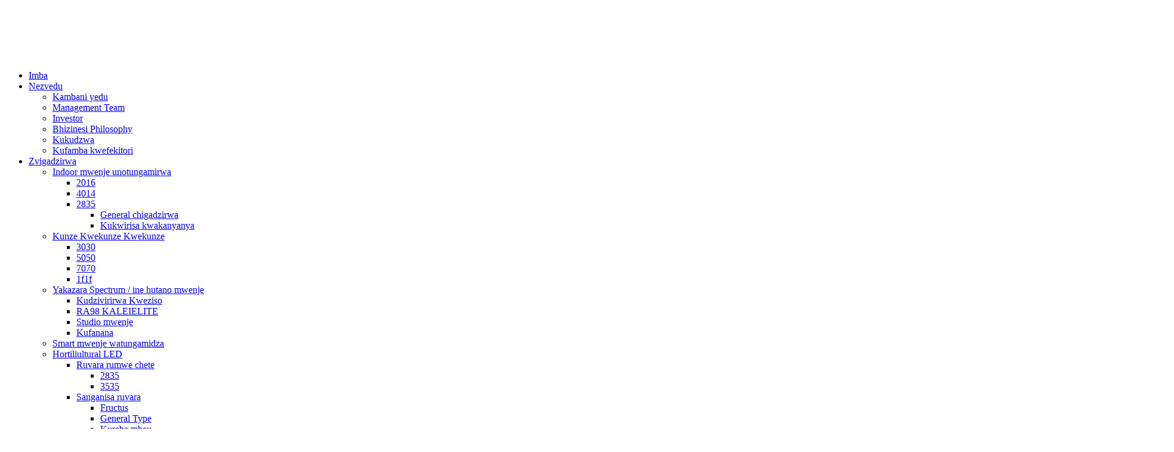

--- FILE ---
content_type: text/html
request_url: http://sn.shineon-led.com/ir-vcsel/
body_size: 9533
content:
<!DOCTYPE html> <html dir="ltr" lang="sn"> <head> <meta charset="UTF-8"/> <meta http-equiv="Content-Type" content="text/html; charset=UTF-8" /> <title>IR V VCVEL Vagadziri &amp; Vanopa | China Ir Vcsel Factory</title> <meta name="viewport" content="width=device-width,initial-scale=1,minimum-scale=1,maximum-scale=1,user-scalable=no"> <link rel="apple-touch-icon-precomposed" href=""> <meta name="format-detection" content="telephone=no"> <meta name="apple-mobile-web-app-capable" content="yes"> <meta name="apple-mobile-web-app-status-bar-style" content="black"> <link href="https://cdn.globalso.com/shineon-led/style/global/style001.css" rel="stylesheet" onload="this.onload=null;this.rel='stylesheet'"> <link href="https://cdn.globalso.com/shineon-led/style/public/public.css" rel="stylesheet" onload="this.onload=null;this.rel='stylesheet'"> <link href="https://cdn.globalso.com/shineon-led/style/global/stylejiuban.css" rel="stylesheet" onload="this.onload=null;this.rel='stylesheet'"> <link rel="shortcut icon" href="https://www.shineon-led.com/uploads/c0f85347.png" /> <link rel="canonical" href="https://www.shineon-led.com/ir-vcsel/" /> <meta name="description" content="IR V VCVEL Vagadziri, fekitori, vatengesi vanobva kuChina, kana zvichidikanwa, kugamuchirwa kuti tionane newebhu peji redu kana kubvunzana kwefoni, tichafara kukushandira." /> <script src="https://cdn.globalso.com/lite-yt-embed.js"></script> <link href="https://cdn.globalso.com/lite-yt-embed.css" rel="stylesheet" onload="this.onload=null;this.rel='stylesheet'"> <link href="//cdn.globalso.com/hide_search.css" rel="stylesheet"/><link href="//www.shineon-led.com/style/sn.html.css" rel="stylesheet"/><link rel="alternate" hreflang="sn" href="http://sn.shineon-led.com/" /></head> <body> <div class="container">     <!-- web_head start -->       <header class="web_head">     <div class="head_layout">       <div class="layout">         <figure class="logo"> <a href="/">			<img src="https://www.shineon-led.com/uploads/LOGO.png" alt="Logo"> 				</a></figure>         <nav class="nav_wrap">           <ul class="head_nav">            <li><a href="/">Imba</a></li> <li><a href="/about-us/">Nezvedu</a> <ul class="sub-menu"> 	<li><a href="/our-company/">Kambani yedu</a></li> 	<li><a href="/management-team-2/">Management Team</a></li> 	<li><a href="/investor/">Investor</a></li> 	<li><a href="/business-philosophy/">Bhizinesi Philosophy</a></li> 	<li><a href="/honor/">Kukudzwa</a></li> 	<li><a href="/factory-tour/">Kufamba kwefekitori</a></li> </ul> </li> <li class="current-menu-ancestor"><a href="/products/">Zvigadzirwa</a> <ul class="sub-menu"> 	<li><a href="/indoor-lighting-led/">Indoor mwenje unotungamirwa</a> 	<ul class="sub-menu"> 		<li><a href="/2016/">2016</a></li> 		<li><a href="/4014/">4014</a></li> 		<li><a href="/white-led-2835/">2835</a> 		<ul class="sub-menu"> 			<li><a href="/general-product/">General chigadzirwa</a></li> 			<li><a href="/high-efficacy/">Kukwirisa kwakanyanya</a></li> 		</ul> </li> 	</ul> </li> 	<li><a href="/outdoor-lighting-led/">Kunze Kwekunze Kwekunze</a> 	<ul class="sub-menu"> 		<li><a href="/3030/">3030</a></li> 		<li><a href="/5050/">5050</a></li> 		<li><a href="/7070/">7070</a></li> 		<li><a href="/1f1f/">1f1f</a></li> 	</ul> </li> 	<li><a href="/full-spectrum/">Yakazara Spectrum / ine hutano mwenje</a> 	<ul class="sub-menu"> 		<li><a href="/eye-protection-full-spectrum/">Kudzivirirwa Kweziso</a></li> 		<li><a href="/ra98-kaleidolite-full-spectrum/">RA98 KALEIELITE</a></li> 		<li><a href="/studio-lighting-full-spectrum/">Studio mwenje</a></li> 		<li><a href="/sunlike-full-spectrum/">Kufanana</a></li> 	</ul> </li> 	<li><a href="/smart-lighting-led/">Smart mwenje watungamidza</a></li> 	<li><a href="/horticulture-led/">Hortiliultural LED</a> 	<ul class="sub-menu"> 		<li><a href="/single-color/">Ruvara rumwe chete</a> 		<ul class="sub-menu"> 			<li><a href="/single-color-2835/">2835</a></li> 			<li><a href="/single-color-3535/">3535</a></li> 		</ul> </li> 		<li><a href="/mix-color/">Sanganisa ruvara</a> 		<ul class="sub-menu"> 			<li><a href="/fructus/">Fructus</a></li> 			<li><a href="/general-type/">General Type</a></li> 			<li><a href="/grow-seedings/">Kureba mbeu</a></li> 			<li><a href="/leafy-vegetable/">Leafy Vegetable</a></li> 		</ul> </li> 	</ul> </li> 	<li><a href="/rgb-led/">Ruvara rwakatungamirwa</a> 	<ul class="sub-menu"> 		<li><a href="/single-color-2835-rgb/">Ruvara rumwe chete</a></li> 		<li><a href="/rgb/">Rgb</a></li> 	</ul> </li> 	<li><a href="/uv-led/">UV LED</a> 	<ul class="sub-menu"> 		<li><a href="/uvc/">Uvc</a></li> 		<li><a href="/uva/">Uva</a> 		<ul class="sub-menu"> 			<li><a href="/2835-uva/">2835</a></li> 			<li><a href="/5054/">504</a></li> 		</ul> </li> 	</ul> </li> 	<li class="current-menu-ancestor current-menu-parent"><a href="/ir-led/">IRI LED</a> 	<ul class="sub-menu"> 		<li><a href="/ir-led-1/">IRI LED</a></li> 		<li class="nav-current"><a href="/ir-vcsel/">Ir VCsel</a></li> 	</ul> </li> 	<li><a href="/digital-led/">Dhijitari LED</a> 	<ul class="sub-menu"> 		<li><a href="/1808/">1608/1808</a></li> 	</ul> </li> 	<li><a href="/cob/">Cob</a> 	<ul class="sub-menu"> 		<li><a href="/single-cct/">Single cct</a> 		<ul class="sub-menu"> 			<li><a href="/13aa/">13aa</a></li> 			<li><a href="/19aa/">19Ana</a></li> 			<li><a href="/28aa/">28aa</a></li> 			<li><a href="/38aa/">38Ana</a></li> 		</ul> </li> 		<li><a href="/tunable-cct/">Tunable CCT</a> 		<ul class="sub-menu"> 			<li><a href="/dual-channel-dc-model/">Dual Channel</a></li> 			<li><a href="/single-channel-dc-model/">Chiteshi chimwe chete</a></li> 		</ul> </li> 	</ul> </li> 	<li><a href="/led-module/">LED module</a> 	<ul class="sub-menu"> 		<li><a href="/dc-model/">Dc Model</a></li> 		<li><a href="/dob-general-lighting/">Ac module</a> 		<ul class="sub-menu"> 			<li><a href="/bluetooth-control-series-dob-general-lighting/">Bluetooth Kudzora Series</a></li> 			<li><a href="/smd-dob-dob-general-lighting/">SMD DOB</a></li> 			<li><a href="/warm-dimming-series-dob-general-lighting/">Kudziya kwakadzikira kwakatevedzana</a></li> 		</ul> </li> 	</ul> </li> 	<li><a href="/backlighting-unit/">Barking Bar</a> 	<ul class="sub-menu"> 		<li><a href="/mini-led/">Mini LED</a></li> 		<li><a href="/direct-led-backlight/">Direct Blu Bar</a></li> 		<li><a href="/edge-lit-led-backlight/">Edge-Lit Blu Bar</a></li> 	</ul> </li> </ul> </li> <li><a href="/advantages/">Tekinoroji</a></li> <li><a href="/news/">Nhau</a> <ul class="sub-menu"> 	<li><a href="/news_catalog/company-news/">Nhau dzekambani</a></li> 	<li><a href="/news_catalog/industry-news/">Indasitiri News</a></li> </ul> </li> <li><a href="/contact-us/">Taura nesu</a></li>           </ul>           <div id="btn-search" class="btn--search"></div>           <!--change-language-->           <div class="change-language ensemble">   <div class="change-language-info">     <div class="change-language-title medium-title">        <div class="language-flag language-flag-en"><a href="https://www.shineon-led.com/"><b class="country-flag"></b><span>English</span> </a></div>        <b class="language-icon"></b>      </div> 	<div class="change-language-cont sub-content">         <div class="empty"></div>     </div>   </div> </div> <!--theme260-->            <!--change-language theme436-->          </nav>       </div>     </div>   </header>     <!--// web_head end -->   <!-- sys_sub_head -->   <section class="sys_sub_head">     <!-- swiper -->     <div class="head_bn_slider">       <div class="swiper-container">         <ul class="head_bn_items swiper-wrapper">                   <li class="head_bn_item swiper-slide"><img src="https://www.shineon-led.com/uploads/8d9d4c2f.jpg" alt="2"></li>                     <li class="head_bn_item swiper-slide"><img src="https://www.shineon-led.com/uploads/7e4b5ce2.jpg" alt="3"></li>                     <li class="head_bn_item swiper-slide"><img src="https://www.shineon-led.com/uploads/43d9caa6.jpg" alt="1 (1)"></li>                   </ul>       </div>       <div class="swiper-control">           <div class="swiper-pagination"></div>       </div>     </div>     <div class="path_bar">       <div class="layout">         <ul>         <li> <a itemprop="breadcrumb" href="/">Imba</a></li><li> <a itemprop="breadcrumb" href="/products/" title="Products">Zvigadzirwa</a> </li><li> <a itemprop="breadcrumb" href="/ir-led/" title="IR LED">IRI LED</a> </li><li> <a href="#">Ir VCsel</a></li>         </ul>       </div>     </div>   </section>  <section class="web_main page_main">   <div class="layout">     <aside class="aside">   <section class="aside-wrap">     <section class="side-widget">     <div class="side-tit-bar">                       <!--<h4 class="side-subtit">PRODUCT</h4>-->                       <h2 class="side-tit">Zvigadzirwa Zvigadzirwa</h2>                   </div>     <ul class="side-cate">       <li><a href="/indoor-lighting-led/">Indoor mwenje unotungamirwa</a> <ul class="sub-menu"> 	<li><a href="/2016/">2016</a></li> 	<li><a href="/4014/">4014</a></li> 	<li><a href="/white-led-2835/">2835</a> 	<ul class="sub-menu"> 		<li><a href="/general-product/">General chigadzirwa</a></li> 		<li><a href="/high-efficacy/">Kukwirisa kwakanyanya</a></li> 	</ul> </li> </ul> </li> <li><a href="/outdoor-lighting-led/">Kunze Kwekunze Kwekunze</a> <ul class="sub-menu"> 	<li><a href="/3030/">3030</a></li> 	<li><a href="/5050/">5050</a></li> 	<li><a href="/7070/">7070</a></li> 	<li><a href="/1f1f/">1f1f</a></li> </ul> </li> <li><a href="/full-spectrum/">Yakazara Spectrum / ine hutano mwenje</a> <ul class="sub-menu"> 	<li><a href="/eye-protection-full-spectrum/">Kudzivirirwa Kweziso</a></li> 	<li><a href="/ra98-kaleidolite-full-spectrum/">RA98 KALEIELITE</a></li> 	<li><a href="/studio-lighting-full-spectrum/">Studio mwenje</a></li> 	<li><a href="/sunlike-full-spectrum/">Kufanana</a></li> </ul> </li> <li><a href="/smart-lighting-led/">Smart mwenje watungamidza</a></li> <li><a href="/horticulture-led/">Hortiliultural LED</a> <ul class="sub-menu"> 	<li><a href="/single-color/">Ruvara rumwe chete</a> 	<ul class="sub-menu"> 		<li><a href="/single-color-2835/">2835</a></li> 		<li><a href="/single-color-3535/">3535</a></li> 	</ul> </li> 	<li><a href="/mix-color/">Sanganisa ruvara</a> 	<ul class="sub-menu"> 		<li><a href="/fructus/">Fructus</a></li> 		<li><a href="/general-type/">General Type</a></li> 		<li><a href="/grow-seedings/">Kureba mbeu</a></li> 		<li><a href="/leafy-vegetable/">Leafy Vegetable</a></li> 	</ul> </li> </ul> </li> <li><a href="/rgb-led/">Ruvara rwakatungamirwa</a> <ul class="sub-menu"> 	<li><a href="/single-color-2835-rgb/">Ruvara rumwe chete</a></li> 	<li><a href="/rgb/">Rgb</a></li> </ul> </li> <li><a href="/uv-led/">UV LED</a> <ul class="sub-menu"> 	<li><a href="/uvc/">Uvc</a></li> 	<li><a href="/uva/">Uva</a> 	<ul class="sub-menu"> 		<li><a href="/2835-uva/">2835</a></li> 		<li><a href="/5054/">504</a></li> 	</ul> </li> </ul> </li> <li class="current-menu-ancestor current-menu-parent"><a href="/ir-led/">IRI LED</a> <ul class="sub-menu"> 	<li><a href="/ir-led-1/">IRI LED</a></li> 	<li class="nav-current"><a href="/ir-vcsel/">Ir VCsel</a></li> </ul> </li> <li><a href="/digital-led/">Dhijitari LED</a> <ul class="sub-menu"> 	<li><a href="/1808/">1608/1808</a></li> </ul> </li> <li><a href="/cob/">Cob</a> <ul class="sub-menu"> 	<li><a href="/single-cct/">Single cct</a> 	<ul class="sub-menu"> 		<li><a href="/13aa/">13aa</a></li> 		<li><a href="/19aa/">19Ana</a></li> 		<li><a href="/28aa/">28aa</a></li> 		<li><a href="/38aa/">38Ana</a></li> 	</ul> </li> 	<li><a href="/tunable-cct/">Tunable CCT</a> 	<ul class="sub-menu"> 		<li><a href="/dual-channel-dc-model/">Dual Channel</a></li> 		<li><a href="/single-channel-dc-model/">Chiteshi chimwe chete</a></li> 	</ul> </li> </ul> </li> <li><a href="/led-module/">LED module</a> <ul class="sub-menu"> 	<li><a href="/dc-model/">Dc Model</a></li> 	<li><a href="/dob-general-lighting/">Ac module</a> 	<ul class="sub-menu"> 		<li><a href="/bluetooth-control-series-dob-general-lighting/">Bluetooth Kudzora Series</a></li> 		<li><a href="/smd-dob-dob-general-lighting/">SMD DOB</a></li> 		<li><a href="/warm-dimming-series-dob-general-lighting/">Kudziya kwakadzikira kwakatevedzana</a></li> 	</ul> </li> </ul> </li> <li><a href="/backlighting-unit/">Barking Bar</a> <ul class="sub-menu"> 	<li><a href="/mini-led/">Mini LED</a></li> 	<li><a href="/direct-led-backlight/">Direct Blu Bar</a></li> 	<li><a href="/edge-lit-led-backlight/">Edge-Lit Blu Bar</a></li> </ul> </li>     </ul>   </section>   <div class="side-widget">        <div class="side-tit-bar">                       <h2 class="side-tit">Inoratidzwa Zvigadzirwa</h2>                   </div> 	 <div class="side-product-items">               <div class="items_content">                <div class="side_slider">                     <ul class="swiper-wrapper"> 				                   <li class="swiper-slide gm-sep side_product_item">                     <figure > <a href="/horticulture-led-high-photon-flux-efficiency-single-color-product/" class="item-img"><img src="https://www.shineon-led.com/uploads/gffgv200923152924-300x300.jpg" alt="Horticulture LED yakakwira Photon Flux Kubudirira Si ..."></a>                       <figcaption>                         <h3 class="item_title"><a href="/horticulture-led-high-photon-flux-efficiency-single-color-product/">Horticulture yakatungamira yakakwira mufananidzo ...</a></h3> 						 <div class="item_desc">                                 <p></p>                                 <span class="item_more"><a class="btn_more" href="/horticulture-led-high-photon-flux-efficiency-single-color-product/">Tarisa</a></span>                         </div>                        </figcaption>                     </figure> 					</li> 					                </ul> 				 </div>                 <div class="btn-prev"></div>                 <div class="btn-next"></div>               </div>             </div>    </div>           </section> </aside>    <section class="main">                  <div class="product-list">   <ul class="product_list_items">    <li class="product_list_item">             <figure>               <span class="item_img"><img src="https://www.shineon-led.com/uploads/29e62d4711-300x300.jpg" alt="New Technology Ir Vcsel yekunzwa"><a href="/new-technology-ir-vcsel-for-sensing-product/" title="New Technology IR VCSEL for Sensing"></a> </span>               <figcaption> 			  <div class="item_information">                      <h3 class="item_title"><a href="/new-technology-ir-vcsel-for-sensing-product/" title="New Technology IR VCSEL for Sensing">New Technology Ir Vcsel yekunzwa</a></h3>                 <div class="item_info">Tsanangudzo yechigadzirwa infrared Embiting tube (IR LED) inonzi zvakare infrared inoburitsa diode, iyo iri yeboka reDiode. Icho chishandiso chinopenya chinogona kushandura zvakananga simba remagetsi muzvikamu zvepedyo-infrared mwenje (chisingaoneki mwenje) uye uwedzere kunze. Iyo inonyanya kushandiswa mune dzakasiyana-siyana fotolectric switches, kubata zvikonzero uye kure kudzora transmitter transitter. Chimiro uye nheyo yezvakaverengerwa kubereka tube yakafanana neiyo yechiedza chakajairika chiri kuongorora diodes, b ...</div>                 </div>                 <div class="product_btns">                   <a href="javascript:" class="priduct_btn_inquiry add_email12">kubvunza</a><a href="/new-technology-ir-vcsel-for-sensing-product/" class="priduct_btn_detail">ruzivo</a>                 </div>               </figcaption>             </figure>           </li>          </ul>         <div class="page_bar">         <div class="pages"></div>       </div>       </div>            </section>   </div> </section>        <!-- web_footer start -->      <footer class="web_footer">     <section class="layout">       <div class="foor_service">         <div class="foot_item foot_inquiry wow fadeInLeftA" data-wow-delay=".7s" data-wow-duration=".8s">           <figure class="foot_logo"><h1 style="Color:#fff;">SHINEON</h1></figure>           <p class="foot_text">SHINEON - YENYAYA-CLEARDERTURTURURS YENYAYA DZESVONDO DZESVONDO NEMAHARA.</p>           <ul class="foot_sns">          		<li><a target="_blank" href="https://www.google.com/search?q=shineon-led&sca_esv=3e5d0a5c4fd189c4&sxsrf=ADLYWIID2bNHoMUhK-G-Znpgp5jKoX25DA%3A1723087785378&ei=qTu0ZoHhFrSdhbIP0PLgwAI&ved=0ahUKEwjB2fSauuSHAxW0TkEAHVA5GCgQ4dUDCBA&oq=shineon-led&gs_lp=Egxnd3Mtd2l6LXNlcnAiC3NoaW5lb24tbGVkMgoQABiwAxjWBBhHSMYHUABYAHABeAGQAQCYAQCgAQCqAQC4AQzIAQCYAgGgAgSYAwCIBgGQBgGSBwExoAcA&sclient=gws-wiz-serp"><img src="https://www.shineon-led.com/uploads/sns01.png" alt="SNS01"></a></li> 			<li><a target="_blank" href="https://twitter.com/shineonmaggie"><img src="https://www.shineon-led.com/uploads/sns02.png" alt="SNS02"></a></li> 			<li><a target="_blank" href="https://www.linkedin.com/company/68774351/admin/"><img src="https://www.shineon-led.com/uploads/linkedin1.png" alt="LinkedIn"></a></li> 	          </ul>         </div>         <div class="foot_item foot_company_info wow fadeInLeftA" data-wow-delay=".7s" data-wow-duration=".8s">           <h2 class="fot_tit">Download</h2>           <div class="foot_cont">             <ul class="foot_nav">             <li><a href="/catalogue/">Catalog</a></li> <li><a href="/certificate/">Chitupa</a></li>             </ul>           </div>         </div>         <div class="foot_item foot_contact_item wow fadeInLeftA" data-wow-delay=".9s" data-wow-duration=".8s">           <h2 class="fot_tit">taura nesu</h2>           <div class="foot_cont">             <ul class="foot_contact">               <!--<li class="foot_address">Shineon (Nanchang) Technology Co., Ltd.</li>-->               <!--<li class="foot_phone"><a href="tel:+86 791 88130119-8035">+86 791 88130119-8035</a></li>-->               <!--<li class="foot_email"><a href="matial:yannideng@shineon.cn">yannideng@shineon.cn</a></li>-->                              <p>Shineon (Nanchang) Technology CO, LTD.</p>               <p style="font-size: 12px;">Kero: Nha. 600, Hongguang 2nd Road, Changrong Town, Nanchang High-Tech Industrial Development, Nanchang, Jiangxi, China 330013</p>               <p style="font-size: 12px;">Mob / Wechat / WhatsApp: + 86-1807910707091</p>               <p style="font-size: 12px;">Tel: +86 791 88130119-8035</p>               <p style="font-size: 12px;">Email:<a style="font-size: 12px;display: inline-block;" href="mailto:yannideng@shineon.cn">yannideng@shineon.cn</a></p>               <p style="font-size: 12px;">Webhusaiti:<a style="font-size: 12px;display: inline-block;text-transform: inherit;" href="https://www.shineon-led.com">www.jhaiddec.com</a> / <a style="font-size: 12px;display: inline-block;" href="https://www.shineon.cn/">www.yineden.com</a></p>               <br/>               <p>Shineon (Beijing) Technology CO, LTD.</p>               <p style="font-size: 12px;">Kero: 3 / F, Kuvaka 3, Dhijitari chirimwa, No.58, 5th Jinghai Rd, BDA, Beijing, China 100176</p>                            </ul>             <a href="javascript:" class="inquiry_btn">Bvunza izvozvi</a> </div>         </div>       </div> 	  <div class="copyright wow fadeInLeftA" data-wow-delay="1.2s" data-wow-duration=".8s">© Copyright - 2010-2023: Kodzero dzese dzakachengetedzwa.</div>    </section>   </footer>     <!--// web_footer end -->    </div>    <!--// container end --> <aside class="scrollsidebar" id="scrollsidebar">   <div class="side_content">     <div class="side_list">       <header class="hd"><img src="https://cdn.globalso.com/title_pic.png" alt="Online Inuiry"/></header>       <div class="cont">         <li><a class="email" href="javascript:" onclick="showMsgPop();">Tumira email</a></li>                          <li><a target="_blank" class="skype" href="skype:live:.cid.625931501141d89?chat">Skype</a></li>                 <li><a class="whatsapp" href="https://api.whatsapp.com/send?phone=008618879100766">Whatsapp</a></li>       </div>                   <div class="side_title"><a  class="close_btn"><span>x</span></a></div>     </div>   </div>   <div class="show_btn"></div> </aside> <div class="inquiry-pop-bd">   <div class="inquiry-pop"> <i class="ico-close-pop" onclick="hideMsgPop();"></i>     <script type="text/javascript" src="//www.globalso.site/form.js"></script>   </div> </div> </div>  <div class="web-search"> <b id="btn-search-close" class="btn--search-close"></b>   <div style=" width:100%">     <div class="head-search">      <form action="https://www.shineon-led.com/index.php" method="get">         <input class="search-ipt" name="s" placeholder="Start Typing..." /> 		<input type="hidden" name="cat" value="490"/>         <input class="search-btn" type="button" />         <span class="search-attr">Rova pinda kutsvaga kana esc kuvhara</span>       </form>     </div>   </div> </div> <script type="text/javascript" src="https://cdn.globalso.com/shineon-led/style/global/js/jquery001.min.js"></script>  <script type="text/javascript" src="https://cdn.globalso.com/shineon-led/style/global/js/common001.js"></script>  <script type="text/javascript" src="https://cdn.globalso.com/shineon-led/style/public/public.js"></script>   <script>
function getCookie(name) {
    var arg = name + "=";
    var alen = arg.length;
    var clen = document.cookie.length;
    var i = 0;
    while (i < clen) {
        var j = i + alen;
        if (document.cookie.substring(i, j) == arg) return getCookieVal(j);
        i = document.cookie.indexOf(" ", i) + 1;
        if (i == 0) break;
    }
    return null;
}
function setCookie(name, value) {
    var expDate = new Date();
    var argv = setCookie.arguments;
    var argc = setCookie.arguments.length;
    var expires = (argc > 2) ? argv[2] : null;
    var path = (argc > 3) ? argv[3] : null;
    var domain = (argc > 4) ? argv[4] : null;
    var secure = (argc > 5) ? argv[5] : false;
    if (expires != null) {
        expDate.setTime(expDate.getTime() + expires);
    }
    document.cookie = name + "=" + escape(value) + ((expires == null) ? "": ("; expires=" + expDate.toUTCString())) + ((path == null) ? "": ("; path=" + path)) + ((domain == null) ? "": ("; domain=" + domain)) + ((secure == true) ? "; secure": "");
}
function getCookieVal(offset) {
    var endstr = document.cookie.indexOf(";", offset);
    if (endstr == -1) endstr = document.cookie.length;
    return unescape(document.cookie.substring(offset, endstr));
}

var firstshow = 0;
var cfstatshowcookie = getCookie('easyiit_stats');
if (cfstatshowcookie != 1) {
    a = new Date();
    h = a.getHours();
    m = a.getMinutes();
    s = a.getSeconds();
    sparetime = 1000 * 60 * 60 * 24 * 1 - (h * 3600 + m * 60 + s) * 1000 - 1;
    setCookie('easyiit_stats', 1, sparetime, '/');
    firstshow = 1;
}
if (!navigator.cookieEnabled) {
    firstshow = 0;
}
var referrer = escape(document.referrer);
var currweb = escape(location.href);
var screenwidth = screen.width;
var screenheight = screen.height;
var screencolordepth = screen.colorDepth;
$(function($){
   $.get("https://www.shineon-led.com/statistic.php", { action:'stats_init', assort:0, referrer:referrer, currweb:currweb , firstshow:firstshow ,screenwidth:screenwidth, screenheight: screenheight, screencolordepth: screencolordepth, ranstr: Math.random()},function(data){}, "json");
			
});
</script> <!--[if lt IE 9]> <script src="https://www.shineon-led.com/style/global/js/html5.js"></script> <![endif]--> <script type="text/javascript">

if(typeof jQuery == 'undefined' || typeof jQuery.fn.on == 'undefined') {
	document.write('<script src="https://www.shineon-led.com/wp-content/plugins/bb-plugin/js/jquery.js"><\/script>');
	document.write('<script src="https://www.shineon-led.com/wp-content/plugins/bb-plugin/js/jquery.migrate.min.js"><\/script>');
}

</script><ul class="prisna-wp-translate-seo" id="prisna-translator-seo"><li class="language-flag language-flag-en"><a href="https://www.shineon-led.com/ir-vcsel/" title="English" target="_blank"><b class="country-flag"></b><span>English</span></a></li><li class="language-flag language-flag-fr"><a href="http://fr.shineon-led.com/ir-vcsel/" title="French" target="_blank"><b class="country-flag"></b><span>French</span></a></li><li class="language-flag language-flag-de"><a href="http://de.shineon-led.com/ir-vcsel/" title="German" target="_blank"><b class="country-flag"></b><span>German</span></a></li><li class="language-flag language-flag-pt"><a href="http://pt.shineon-led.com/ir-vcsel/" title="Portuguese" target="_blank"><b class="country-flag"></b><span>Portuguese</span></a></li><li class="language-flag language-flag-es"><a href="http://es.shineon-led.com/ir-vcsel/" title="Spanish" target="_blank"><b class="country-flag"></b><span>Spanish</span></a></li><li class="language-flag language-flag-ru"><a href="http://ru.shineon-led.com/ir-vcsel/" title="Russian" target="_blank"><b class="country-flag"></b><span>Russian</span></a></li><li class="language-flag language-flag-ja"><a href="http://ja.shineon-led.com/ir-vcsel/" title="Japanese" target="_blank"><b class="country-flag"></b><span>Japanese</span></a></li><li class="language-flag language-flag-ko"><a href="http://ko.shineon-led.com/ir-vcsel/" title="Korean" target="_blank"><b class="country-flag"></b><span>Korean</span></a></li><li class="language-flag language-flag-ar"><a href="http://ar.shineon-led.com/ir-vcsel/" title="Arabic" target="_blank"><b class="country-flag"></b><span>Arabic</span></a></li><li class="language-flag language-flag-ga"><a href="http://ga.shineon-led.com/ir-vcsel/" title="Irish" target="_blank"><b class="country-flag"></b><span>Irish</span></a></li><li class="language-flag language-flag-el"><a href="http://el.shineon-led.com/ir-vcsel/" title="Greek" target="_blank"><b class="country-flag"></b><span>Greek</span></a></li><li class="language-flag language-flag-tr"><a href="http://tr.shineon-led.com/ir-vcsel/" title="Turkish" target="_blank"><b class="country-flag"></b><span>Turkish</span></a></li><li class="language-flag language-flag-it"><a href="http://it.shineon-led.com/ir-vcsel/" title="Italian" target="_blank"><b class="country-flag"></b><span>Italian</span></a></li><li class="language-flag language-flag-da"><a href="http://da.shineon-led.com/ir-vcsel/" title="Danish" target="_blank"><b class="country-flag"></b><span>Danish</span></a></li><li class="language-flag language-flag-ro"><a href="http://ro.shineon-led.com/ir-vcsel/" title="Romanian" target="_blank"><b class="country-flag"></b><span>Romanian</span></a></li><li class="language-flag language-flag-id"><a href="http://id.shineon-led.com/ir-vcsel/" title="Indonesian" target="_blank"><b class="country-flag"></b><span>Indonesian</span></a></li><li class="language-flag language-flag-cs"><a href="http://cs.shineon-led.com/ir-vcsel/" title="Czech" target="_blank"><b class="country-flag"></b><span>Czech</span></a></li><li class="language-flag language-flag-af"><a href="http://af.shineon-led.com/ir-vcsel/" title="Afrikaans" target="_blank"><b class="country-flag"></b><span>Afrikaans</span></a></li><li class="language-flag language-flag-sv"><a href="http://sv.shineon-led.com/ir-vcsel/" title="Swedish" target="_blank"><b class="country-flag"></b><span>Swedish</span></a></li><li class="language-flag language-flag-pl"><a href="http://pl.shineon-led.com/ir-vcsel/" title="Polish" target="_blank"><b class="country-flag"></b><span>Polish</span></a></li><li class="language-flag language-flag-eu"><a href="http://eu.shineon-led.com/ir-vcsel/" title="Basque" target="_blank"><b class="country-flag"></b><span>Basque</span></a></li><li class="language-flag language-flag-ca"><a href="http://ca.shineon-led.com/ir-vcsel/" title="Catalan" target="_blank"><b class="country-flag"></b><span>Catalan</span></a></li><li class="language-flag language-flag-eo"><a href="http://eo.shineon-led.com/ir-vcsel/" title="Esperanto" target="_blank"><b class="country-flag"></b><span>Esperanto</span></a></li><li class="language-flag language-flag-hi"><a href="http://hi.shineon-led.com/ir-vcsel/" title="Hindi" target="_blank"><b class="country-flag"></b><span>Hindi</span></a></li><li class="language-flag language-flag-lo"><a href="http://lo.shineon-led.com/ir-vcsel/" title="Lao" target="_blank"><b class="country-flag"></b><span>Lao</span></a></li><li class="language-flag language-flag-sq"><a href="http://sq.shineon-led.com/ir-vcsel/" title="Albanian" target="_blank"><b class="country-flag"></b><span>Albanian</span></a></li><li class="language-flag language-flag-am"><a href="http://am.shineon-led.com/ir-vcsel/" title="Amharic" target="_blank"><b class="country-flag"></b><span>Amharic</span></a></li><li class="language-flag language-flag-hy"><a href="http://hy.shineon-led.com/ir-vcsel/" title="Armenian" target="_blank"><b class="country-flag"></b><span>Armenian</span></a></li><li class="language-flag language-flag-az"><a href="http://az.shineon-led.com/ir-vcsel/" title="Azerbaijani" target="_blank"><b class="country-flag"></b><span>Azerbaijani</span></a></li><li class="language-flag language-flag-be"><a href="http://be.shineon-led.com/ir-vcsel/" title="Belarusian" target="_blank"><b class="country-flag"></b><span>Belarusian</span></a></li><li class="language-flag language-flag-bn"><a href="http://bn.shineon-led.com/ir-vcsel/" title="Bengali" target="_blank"><b class="country-flag"></b><span>Bengali</span></a></li><li class="language-flag language-flag-bs"><a href="http://bs.shineon-led.com/ir-vcsel/" title="Bosnian" target="_blank"><b class="country-flag"></b><span>Bosnian</span></a></li><li class="language-flag language-flag-bg"><a href="http://bg.shineon-led.com/ir-vcsel/" title="Bulgarian" target="_blank"><b class="country-flag"></b><span>Bulgarian</span></a></li><li class="language-flag language-flag-ceb"><a href="http://ceb.shineon-led.com/ir-vcsel/" title="Cebuano" target="_blank"><b class="country-flag"></b><span>Cebuano</span></a></li><li class="language-flag language-flag-ny"><a href="http://ny.shineon-led.com/ir-vcsel/" title="Chichewa" target="_blank"><b class="country-flag"></b><span>Chichewa</span></a></li><li class="language-flag language-flag-co"><a href="http://co.shineon-led.com/ir-vcsel/" title="Corsican" target="_blank"><b class="country-flag"></b><span>Corsican</span></a></li><li class="language-flag language-flag-hr"><a href="http://hr.shineon-led.com/ir-vcsel/" title="Croatian" target="_blank"><b class="country-flag"></b><span>Croatian</span></a></li><li class="language-flag language-flag-nl"><a href="http://nl.shineon-led.com/ir-vcsel/" title="Dutch" target="_blank"><b class="country-flag"></b><span>Dutch</span></a></li><li class="language-flag language-flag-et"><a href="http://et.shineon-led.com/ir-vcsel/" title="Estonian" target="_blank"><b class="country-flag"></b><span>Estonian</span></a></li><li class="language-flag language-flag-tl"><a href="http://tl.shineon-led.com/ir-vcsel/" title="Filipino" target="_blank"><b class="country-flag"></b><span>Filipino</span></a></li><li class="language-flag language-flag-fi"><a href="http://fi.shineon-led.com/ir-vcsel/" title="Finnish" target="_blank"><b class="country-flag"></b><span>Finnish</span></a></li><li class="language-flag language-flag-fy"><a href="http://fy.shineon-led.com/ir-vcsel/" title="Frisian" target="_blank"><b class="country-flag"></b><span>Frisian</span></a></li><li class="language-flag language-flag-gl"><a href="http://gl.shineon-led.com/ir-vcsel/" title="Galician" target="_blank"><b class="country-flag"></b><span>Galician</span></a></li><li class="language-flag language-flag-ka"><a href="http://ka.shineon-led.com/ir-vcsel/" title="Georgian" target="_blank"><b class="country-flag"></b><span>Georgian</span></a></li><li class="language-flag language-flag-gu"><a href="http://gu.shineon-led.com/ir-vcsel/" title="Gujarati" target="_blank"><b class="country-flag"></b><span>Gujarati</span></a></li><li class="language-flag language-flag-ht"><a href="http://ht.shineon-led.com/ir-vcsel/" title="Haitian" target="_blank"><b class="country-flag"></b><span>Haitian</span></a></li><li class="language-flag language-flag-ha"><a href="http://ha.shineon-led.com/ir-vcsel/" title="Hausa" target="_blank"><b class="country-flag"></b><span>Hausa</span></a></li><li class="language-flag language-flag-haw"><a href="http://haw.shineon-led.com/ir-vcsel/" title="Hawaiian" target="_blank"><b class="country-flag"></b><span>Hawaiian</span></a></li><li class="language-flag language-flag-iw"><a href="http://iw.shineon-led.com/ir-vcsel/" title="Hebrew" target="_blank"><b class="country-flag"></b><span>Hebrew</span></a></li><li class="language-flag language-flag-hmn"><a href="http://hmn.shineon-led.com/ir-vcsel/" title="Hmong" target="_blank"><b class="country-flag"></b><span>Hmong</span></a></li><li class="language-flag language-flag-hu"><a href="http://hu.shineon-led.com/ir-vcsel/" title="Hungarian" target="_blank"><b class="country-flag"></b><span>Hungarian</span></a></li><li class="language-flag language-flag-is"><a href="http://is.shineon-led.com/ir-vcsel/" title="Icelandic" target="_blank"><b class="country-flag"></b><span>Icelandic</span></a></li><li class="language-flag language-flag-ig"><a href="http://ig.shineon-led.com/ir-vcsel/" title="Igbo" target="_blank"><b class="country-flag"></b><span>Igbo</span></a></li><li class="language-flag language-flag-jw"><a href="http://jw.shineon-led.com/ir-vcsel/" title="Javanese" target="_blank"><b class="country-flag"></b><span>Javanese</span></a></li><li class="language-flag language-flag-kn"><a href="http://kn.shineon-led.com/ir-vcsel/" title="Kannada" target="_blank"><b class="country-flag"></b><span>Kannada</span></a></li><li class="language-flag language-flag-kk"><a href="http://kk.shineon-led.com/ir-vcsel/" title="Kazakh" target="_blank"><b class="country-flag"></b><span>Kazakh</span></a></li><li class="language-flag language-flag-km"><a href="http://km.shineon-led.com/ir-vcsel/" title="Khmer" target="_blank"><b class="country-flag"></b><span>Khmer</span></a></li><li class="language-flag language-flag-ku"><a href="http://ku.shineon-led.com/ir-vcsel/" title="Kurdish" target="_blank"><b class="country-flag"></b><span>Kurdish</span></a></li><li class="language-flag language-flag-ky"><a href="http://ky.shineon-led.com/ir-vcsel/" title="Kyrgyz" target="_blank"><b class="country-flag"></b><span>Kyrgyz</span></a></li><li class="language-flag language-flag-la"><a href="http://la.shineon-led.com/ir-vcsel/" title="Latin" target="_blank"><b class="country-flag"></b><span>Latin</span></a></li><li class="language-flag language-flag-lv"><a href="http://lv.shineon-led.com/ir-vcsel/" title="Latvian" target="_blank"><b class="country-flag"></b><span>Latvian</span></a></li><li class="language-flag language-flag-lt"><a href="http://lt.shineon-led.com/ir-vcsel/" title="Lithuanian" target="_blank"><b class="country-flag"></b><span>Lithuanian</span></a></li><li class="language-flag language-flag-lb"><a href="http://lb.shineon-led.com/ir-vcsel/" title="Luxembou.." target="_blank"><b class="country-flag"></b><span>Luxembou..</span></a></li><li class="language-flag language-flag-mk"><a href="http://mk.shineon-led.com/ir-vcsel/" title="Macedonian" target="_blank"><b class="country-flag"></b><span>Macedonian</span></a></li><li class="language-flag language-flag-mg"><a href="http://mg.shineon-led.com/ir-vcsel/" title="Malagasy" target="_blank"><b class="country-flag"></b><span>Malagasy</span></a></li><li class="language-flag language-flag-ms"><a href="http://ms.shineon-led.com/ir-vcsel/" title="Malay" target="_blank"><b class="country-flag"></b><span>Malay</span></a></li><li class="language-flag language-flag-ml"><a href="http://ml.shineon-led.com/ir-vcsel/" title="Malayalam" target="_blank"><b class="country-flag"></b><span>Malayalam</span></a></li><li class="language-flag language-flag-mt"><a href="http://mt.shineon-led.com/ir-vcsel/" title="Maltese" target="_blank"><b class="country-flag"></b><span>Maltese</span></a></li><li class="language-flag language-flag-mi"><a href="http://mi.shineon-led.com/ir-vcsel/" title="Maori" target="_blank"><b class="country-flag"></b><span>Maori</span></a></li><li class="language-flag language-flag-mr"><a href="http://mr.shineon-led.com/ir-vcsel/" title="Marathi" target="_blank"><b class="country-flag"></b><span>Marathi</span></a></li><li class="language-flag language-flag-mn"><a href="http://mn.shineon-led.com/ir-vcsel/" title="Mongolian" target="_blank"><b class="country-flag"></b><span>Mongolian</span></a></li><li class="language-flag language-flag-my"><a href="http://my.shineon-led.com/ir-vcsel/" title="Burmese" target="_blank"><b class="country-flag"></b><span>Burmese</span></a></li><li class="language-flag language-flag-ne"><a href="http://ne.shineon-led.com/ir-vcsel/" title="Nepali" target="_blank"><b class="country-flag"></b><span>Nepali</span></a></li><li class="language-flag language-flag-no"><a href="http://no.shineon-led.com/ir-vcsel/" title="Norwegian" target="_blank"><b class="country-flag"></b><span>Norwegian</span></a></li><li class="language-flag language-flag-ps"><a href="http://ps.shineon-led.com/ir-vcsel/" title="Pashto" target="_blank"><b class="country-flag"></b><span>Pashto</span></a></li><li class="language-flag language-flag-fa"><a href="http://fa.shineon-led.com/ir-vcsel/" title="Persian" target="_blank"><b class="country-flag"></b><span>Persian</span></a></li><li class="language-flag language-flag-pa"><a href="http://pa.shineon-led.com/ir-vcsel/" title="Punjabi" target="_blank"><b class="country-flag"></b><span>Punjabi</span></a></li><li class="language-flag language-flag-sr"><a href="http://sr.shineon-led.com/ir-vcsel/" title="Serbian" target="_blank"><b class="country-flag"></b><span>Serbian</span></a></li><li class="language-flag language-flag-st"><a href="http://st.shineon-led.com/ir-vcsel/" title="Sesotho" target="_blank"><b class="country-flag"></b><span>Sesotho</span></a></li><li class="language-flag language-flag-si"><a href="http://si.shineon-led.com/ir-vcsel/" title="Sinhala" target="_blank"><b class="country-flag"></b><span>Sinhala</span></a></li><li class="language-flag language-flag-sk"><a href="http://sk.shineon-led.com/ir-vcsel/" title="Slovak" target="_blank"><b class="country-flag"></b><span>Slovak</span></a></li><li class="language-flag language-flag-sl"><a href="http://sl.shineon-led.com/ir-vcsel/" title="Slovenian" target="_blank"><b class="country-flag"></b><span>Slovenian</span></a></li><li class="language-flag language-flag-so"><a href="http://so.shineon-led.com/ir-vcsel/" title="Somali" target="_blank"><b class="country-flag"></b><span>Somali</span></a></li><li class="language-flag language-flag-sm"><a href="http://sm.shineon-led.com/ir-vcsel/" title="Samoan" target="_blank"><b class="country-flag"></b><span>Samoan</span></a></li><li class="language-flag language-flag-gd"><a href="http://gd.shineon-led.com/ir-vcsel/" title="Scots Gaelic" target="_blank"><b class="country-flag"></b><span>Scots Gaelic</span></a></li><li class="language-flag language-flag-sn"><a href="http://sn.shineon-led.com/ir-vcsel/" title="Shona" target="_blank"><b class="country-flag"></b><span>Shona</span></a></li><li class="language-flag language-flag-sd"><a href="http://sd.shineon-led.com/ir-vcsel/" title="Sindhi" target="_blank"><b class="country-flag"></b><span>Sindhi</span></a></li><li class="language-flag language-flag-su"><a href="http://su.shineon-led.com/ir-vcsel/" title="Sundanese" target="_blank"><b class="country-flag"></b><span>Sundanese</span></a></li><li class="language-flag language-flag-sw"><a href="http://sw.shineon-led.com/ir-vcsel/" title="Swahili" target="_blank"><b class="country-flag"></b><span>Swahili</span></a></li><li class="language-flag language-flag-tg"><a href="http://tg.shineon-led.com/ir-vcsel/" title="Tajik" target="_blank"><b class="country-flag"></b><span>Tajik</span></a></li><li class="language-flag language-flag-ta"><a href="http://ta.shineon-led.com/ir-vcsel/" title="Tamil" target="_blank"><b class="country-flag"></b><span>Tamil</span></a></li><li class="language-flag language-flag-te"><a href="http://te.shineon-led.com/ir-vcsel/" title="Telugu" target="_blank"><b class="country-flag"></b><span>Telugu</span></a></li><li class="language-flag language-flag-th"><a href="http://th.shineon-led.com/ir-vcsel/" title="Thai" target="_blank"><b class="country-flag"></b><span>Thai</span></a></li><li class="language-flag language-flag-uk"><a href="http://uk.shineon-led.com/ir-vcsel/" title="Ukrainian" target="_blank"><b class="country-flag"></b><span>Ukrainian</span></a></li><li class="language-flag language-flag-ur"><a href="http://ur.shineon-led.com/ir-vcsel/" title="Urdu" target="_blank"><b class="country-flag"></b><span>Urdu</span></a></li><li class="language-flag language-flag-uz"><a href="http://uz.shineon-led.com/ir-vcsel/" title="Uzbek" target="_blank"><b class="country-flag"></b><span>Uzbek</span></a></li><li class="language-flag language-flag-vi"><a href="http://vi.shineon-led.com/ir-vcsel/" title="Vietnamese" target="_blank"><b class="country-flag"></b><span>Vietnamese</span></a></li><li class="language-flag language-flag-cy"><a href="http://cy.shineon-led.com/ir-vcsel/" title="Welsh" target="_blank"><b class="country-flag"></b><span>Welsh</span></a></li><li class="language-flag language-flag-xh"><a href="http://xh.shineon-led.com/ir-vcsel/" title="Xhosa" target="_blank"><b class="country-flag"></b><span>Xhosa</span></a></li><li class="language-flag language-flag-yi"><a href="http://yi.shineon-led.com/ir-vcsel/" title="Yiddish" target="_blank"><b class="country-flag"></b><span>Yiddish</span></a></li><li class="language-flag language-flag-yo"><a href="http://yo.shineon-led.com/ir-vcsel/" title="Yoruba" target="_blank"><b class="country-flag"></b><span>Yoruba</span></a></li><li class="language-flag language-flag-zu"><a href="http://zu.shineon-led.com/ir-vcsel/" title="Zulu" target="_blank"><b class="country-flag"></b><span>Zulu</span></a></li><li class="language-flag language-flag-rw"><a href="http://rw.shineon-led.com/ir-vcsel/" title="Kinyarwanda" target="_blank"><b class="country-flag"></b><span>Kinyarwanda</span></a></li><li class="language-flag language-flag-tt"><a href="http://tt.shineon-led.com/ir-vcsel/" title="Tatar" target="_blank"><b class="country-flag"></b><span>Tatar</span></a></li><li class="language-flag language-flag-or"><a href="http://or.shineon-led.com/ir-vcsel/" title="Oriya" target="_blank"><b class="country-flag"></b><span>Oriya</span></a></li><li class="language-flag language-flag-tk"><a href="http://tk.shineon-led.com/ir-vcsel/" title="Turkmen" target="_blank"><b class="country-flag"></b><span>Turkmen</span></a></li><li class="language-flag language-flag-ug"><a href="http://ug.shineon-led.com/ir-vcsel/" title="Uyghur" target="_blank"><b class="country-flag"></b><span>Uyghur</span></a></li></ul><link rel='stylesheet' id='fl-builder-layout-1982-css'  href='https://www.shineon-led.com/uploads/bb-plugin/cache/1982-layout.css?ver=5ba764c0041fe406e5d32fb82c184f95' type='text/css' media='all' />   <script type='text/javascript' src='https://www.shineon-led.com/uploads/bb-plugin/cache/1982-layout.js?ver=5ba764c0041fe406e5d32fb82c184f95'></script> <script src="//cdnus.globalso.com/common_front.js"></script><script src="//www.shineon-led.com/style/sn.html.js"></script></body></html><!-- Globalso Cache file was created in 0.30562090873718 seconds, on 01-04-25 23:20:28 -->

--- FILE ---
content_type: text/css
request_url: https://www.shineon-led.com/uploads/bb-plugin/cache/1982-layout.css?ver=5ba764c0041fe406e5d32fb82c184f95
body_size: 3897
content:
.fl-builder-content *,.fl-builder-content *:before,.fl-builder-content *:after {-webkit-box-sizing: border-box;-moz-box-sizing: border-box;box-sizing: border-box;}.fl-row:before,.fl-row:after,.fl-row-content:before,.fl-row-content:after,.fl-col-group:before,.fl-col-group:after,.fl-col:before,.fl-col:after,.fl-module:before,.fl-module:after,.fl-module-content:before,.fl-module-content:after {display: table;content: " ";}.fl-row:after,.fl-row-content:after,.fl-col-group:after,.fl-col:after,.fl-module:after,.fl-module-content:after {clear: both;}.fl-row,.fl-row-content,.fl-col-group,.fl-col,.fl-module,.fl-module-content {zoom:1;}.fl-clear {clear: both;}.fl-clearfix:before,.fl-clearfix:after {display: table;content: " ";}.fl-clearfix:after {clear: both;}.fl-clearfix {zoom:1;}.fl-visible-medium,.fl-visible-medium-mobile,.fl-visible-mobile,.fl-col-group .fl-visible-medium.fl-col,.fl-col-group .fl-visible-medium-mobile.fl-col,.fl-col-group .fl-visible-mobile.fl-col {display: none;}.fl-row,.fl-row-content {margin-left: auto;margin-right: auto;}.fl-row-content-wrap {position: relative;}.fl-builder-mobile .fl-row-bg-photo .fl-row-content-wrap {background-attachment: scroll;}.fl-row-bg-video,.fl-row-bg-video .fl-row-content {position: relative;}.fl-row-bg-video .fl-bg-video {bottom: 0;left: 0;overflow: hidden;position: absolute;right: 0;top: 0;}.fl-row-bg-video .fl-bg-video video {bottom: 0;left: 0px;position: absolute;right: 0;top: 0px;}.fl-row-bg-video .fl-bg-video iframe {pointer-events: none;width: 100vw;height: 56.25vw; min-height: 100vh;min-width: 177.77vh; position: absolute;top: 50%;left: 50%;transform: translate(-50%, -50%);}.fl-bg-video-fallback {background-position: 50% 50%;background-repeat: no-repeat;background-size: cover;bottom: 0px;left: 0px;position: absolute;right: 0px;top: 0px;}.fl-row-bg-slideshow,.fl-row-bg-slideshow .fl-row-content {position: relative;}.fl-row .fl-bg-slideshow {bottom: 0;left: 0;overflow: hidden;position: absolute;right: 0;top: 0;z-index: 0;}.fl-builder-edit .fl-row .fl-bg-slideshow * {bottom: 0;height: auto !important;left: 0;position: absolute !important;right: 0;top: 0;}.fl-row-bg-overlay .fl-row-content-wrap:after {content: '';display: block;position: absolute;top: 0;right: 0;bottom: 0;left: 0;z-index: 0;}.fl-row-bg-overlay .fl-row-content {position: relative;z-index: 1;}.fl-row-full-height .fl-row-content-wrap {display: -webkit-box;display: -webkit-flex;display: -ms-flexbox;display: flex;min-height: 100vh;}.fl-row-full-height .fl-row-content {-webkit-box-flex: 1 1 auto; -moz-box-flex: 1 1 auto;-webkit-flex: 1 1 auto;-ms-flex: 1 1 auto;flex: 1 1 auto;}.fl-row-full-height .fl-row-full-width.fl-row-content {max-width: 100%;width: 100%;}.fl-builder-ie-11 .fl-row-full-height .fl-row-content-wrap {height: 1px;}.fl-builder-ie-11 .fl-row-full-height .fl-row-content {flex: 0 0 auto;flex-basis: 100%;margin: 0;}.fl-row-full-height.fl-row-align-center .fl-row-content-wrap {align-items: center;justify-content: center;-webkit-align-items: center;-webkit-box-align: center;-webkit-box-pack: center;-webkit-justify-content: center;-ms-flex-align: center;-ms-flex-pack: center;}@media all and (device-width: 768px) and (device-height: 1024px) and (orientation:portrait){.fl-row-full-height .fl-row-content-wrap{min-height: 1024px;}}@media all and (device-width: 1024px) and (device-height: 768px) and (orientation:landscape){.fl-row-full-height .fl-row-content-wrap{min-height: 768px;}}@media screen and (device-aspect-ratio: 40/71) {.fl-row-full-height .fl-row-content-wrap {min-height: 500px;}}.fl-col-group-equal-height,.fl-col-group-equal-height .fl-col,.fl-col-group-equal-height .fl-col-content{display: -webkit-box;display: -webkit-flex;display: -ms-flexbox;display: flex;}.fl-col-group-equal-height{-webkit-flex-wrap: wrap;-ms-flex-wrap: wrap;flex-wrap: wrap;}.fl-col-group-equal-height .fl-col,.fl-col-group-equal-height .fl-col-content{-webkit-box-flex: 1 1 auto; -moz-box-flex: 1 1 auto;-webkit-flex: 1 1 auto;-ms-flex: 1 1 auto;flex: 1 1 auto;}.fl-col-group-equal-height .fl-col-content{-webkit-box-orient: vertical; -webkit-box-direction: normal;-webkit-flex-direction: column;-ms-flex-direction: column;flex-direction: column; flex-shrink: 1; min-width: 1px; max-width: 100%;width: 100%;}.fl-col-group-equal-height:before,.fl-col-group-equal-height .fl-col:before,.fl-col-group-equal-height .fl-col-content:before,.fl-col-group-equal-height:after,.fl-col-group-equal-height .fl-col:after,.fl-col-group-equal-height .fl-col-content:after{content: none;}.fl-col-group-equal-height.fl-col-group-align-center .fl-col-content {align-items: center;justify-content: center;-webkit-align-items: center;-webkit-box-align: center;-webkit-box-pack: center;-webkit-justify-content: center;-ms-flex-align: center;-ms-flex-pack: center;}.fl-col-group-equal-height.fl-col-group-align-bottom .fl-col-content {justify-content: flex-end;-webkit-justify-content: flex-end;-webkit-box-align: end;-webkit-box-pack: end;-ms-flex-pack: end;}.fl-col-group-equal-height.fl-col-group-align-center .fl-module,.fl-col-group-equal-height.fl-col-group-align-center .fl-col-group {width: 100%;}.fl-builder-ie-11 .fl-col-group-equal-height .fl-module,.fl-col-group-equal-height.fl-col-group-align-center .fl-col-group{min-height: 1px;}.fl-col {float: left;min-height: 1px;}.fl-col-bg-overlay .fl-col-content {position: relative;}.fl-col-bg-overlay .fl-col-content:after {content: '';display: block;position: absolute;top: 0;right: 0;bottom: 0;left: 0;z-index: 0;}.fl-col-bg-overlay .fl-module {position: relative;z-index: 2;}.fl-module img {max-width: 100%;} .fl-builder-module-template {margin: 0 auto;max-width: 1100px;padding: 20px;}.fl-builder-content a.fl-button,.fl-builder-content a.fl-button:visited {border-radius: 4px;-moz-border-radius: 4px;-webkit-border-radius: 4px;display: inline-block;font-size: 16px;font-weight: normal;line-height: 18px;padding: 12px 24px;text-decoration: none;text-shadow: none;}.fl-builder-content .fl-button:hover {text-decoration: none;}.fl-builder-content .fl-button:active {position: relative;top: 1px;}.fl-builder-content .fl-button-width-full .fl-button {display: block;text-align: center;}.fl-builder-content .fl-button-width-custom .fl-button {display: inline-block;text-align: center;max-width: 100%;}.fl-builder-content .fl-button-left {text-align: left;}.fl-builder-content .fl-button-center {text-align: center;}.fl-builder-content .fl-button-right {text-align: right;}.fl-builder-content .fl-button i {font-size: 1.3em;height: auto;margin-right:8px;vertical-align: middle;width: auto;}.fl-builder-content .fl-button i.fl-button-icon-after {margin-left: 8px;margin-right: 0;}.fl-builder-content .fl-button-has-icon .fl-button-text {vertical-align: middle;}.fl-icon-wrap {display: inline-block;}.fl-icon {display: table-cell;vertical-align: middle;}.fl-icon a {text-decoration: none;}.fl-icon i {float: left;}.fl-icon i:before {border: none !important;}.fl-icon-text {display: table-cell;text-align: left;padding-left: 15px;vertical-align: middle;}.fl-icon-text *:last-child {margin: 0 !important;padding: 0 !important;}.fl-icon-text a {text-decoration: none;}.fl-photo {line-height: 0;position: relative;}.fl-photo-align-left {text-align: left;}.fl-photo-align-center {text-align: center;}.fl-photo-align-right {text-align: right;}.fl-photo-content {display: inline-block;line-height: 0;position: relative;max-width: 100%;}.fl-photo-img-svg {width: 100%;}.fl-photo-content img {display: inline;height: auto !important;max-width: 100%;width: auto !important;}.fl-photo-crop-circle img {-webkit-border-radius: 100%;-moz-border-radius: 100%;border-radius: 100%;}.fl-photo-caption {font-size: 13px;line-height: 18px;overflow: hidden;text-overflow: ellipsis;white-space: nowrap;}.fl-photo-caption-below {padding-bottom: 20px;padding-top: 10px;}.fl-photo-caption-hover {background: rgba(0,0,0,0.7);bottom: 0;color: #fff;left: 0;opacity: 0;filter: alpha(opacity = 0);padding: 10px 15px;position: absolute;right: 0;-webkit-transition:opacity 0.3s ease-in;-moz-transition:opacity 0.3s ease-in;transition:opacity 0.3s ease-in;}.fl-photo-content:hover .fl-photo-caption-hover {opacity: 100;filter: alpha(opacity = 100);}.fl-builder-pagination {padding: 40px 0;}.fl-builder-pagination ul.page-numbers {list-style: none;margin: 0;padding: 0;text-align: center;}.fl-builder-pagination li {display: inline-block;list-style: none;margin: 0;padding: 0;}.fl-builder-pagination li a.page-numbers,.fl-builder-pagination li span.page-numbers {border: 1px solid #e6e6e6;display: inline-block;padding: 5px 10px;margin: 0 0 5px;}.fl-builder-pagination li a.page-numbers:hover,.fl-builder-pagination li span.current {background: #f5f5f5;text-decoration: none;}.fl-slideshow,.fl-slideshow * {-webkit-box-sizing: content-box;-moz-box-sizing: content-box;box-sizing: content-box;}.fl-slideshow .fl-slideshow-image img {max-width: none !important;}.fl-slideshow-social {line-height: 0 !important;}.fl-slideshow-social * {margin: 0 !important;}.fl-builder-content .bx-wrapper .bx-viewport {background: transparent;border: none;box-shadow: none;-moz-box-shadow: none;-webkit-box-shadow: none;left: 0;}.mfp-wrap button.mfp-arrow,.mfp-wrap button.mfp-arrow:active, .mfp-wrap button.mfp-arrow:hover, .mfp-wrap button.mfp-arrow:focus {background: transparent !important;border: none !important;outline: none;position: absolute;top: 50%;box-shadow: none !important;-moz-box-shadow: none !important;-webkit-box-shadow: none !important;}.mfp-wrap .mfp-close,.mfp-wrap .mfp-close:active,.mfp-wrap .mfp-close:hover,.mfp-wrap .mfp-close:focus {background: transparent !important;border: none !important;outline: none;position: absolute;top: 0;box-shadow: none !important;-moz-box-shadow: none !important;-webkit-box-shadow: none !important;}.admin-bar .mfp-wrap .mfp-close,.admin-bar .mfp-wrap .mfp-close:active,.admin-bar .mfp-wrap .mfp-close:hover,.admin-bar .mfp-wrap .mfp-close:focus {top: 32px!important;}img.mfp-img {padding: 0;}.mfp-counter {display: none;}.mfp-wrap .mfp-preloader.fa {font-size: 30px;}.fl-form-field {margin-bottom: 15px;}.fl-form-field input.fl-form-error {border-color: #DD6420;}.fl-form-error-message {clear: both;color: #DD6420;display: none;padding-top: 8px;font-size: 12px;font-weight: lighter;}.fl-form-button-disabled {opacity: 0.5;}.fl-animation {opacity: 0;}.fl-builder-mobile .fl-animation,.fl-builder-edit .fl-animation,.fl-animated {opacity: 1;}.fl-animated.fl-fade-in {animation: fl-fade-in 1s ease-out;-webkit-animation: fl-fade-in 1s ease-out;-moz-animation: fl-fade-in 1s ease-out;}@keyframes fl-fade-in {0% { opacity: 0; }100% { opacity: 1; }}@-webkit-keyframes fl-fade-in {0% { opacity: 0; }100% { opacity: 1; }}@-moz-keyframes fl-fade-in {0% { opacity: 0; }100% { opacity: 1; }}.fl-animated.fl-slide-left {animation: fl-slide-left 1s ease-out;-webkit-animation: fl-slide-left 1s ease-out;-moz-animation: fl-slide-left 1s ease-out;}@keyframes fl-slide-left {0% { opacity: 0; transform: translateX(10%); }100% { opacity: 1; transform: translateX(0%); }}@-webkit-keyframes fl-slide-left {0% { opacity: 0; -webkit-transform: translateX(10%); }100% { opacity: 1; -webkit-transform: translateX(0%); }}@-moz-keyframes fl-slide-left {0% { opacity: 0; -moz-transform: translateX(10%); } 100% { opacity: 1; -moz-transform: translateX(0%); }}.fl-animated.fl-slide-right {animation: fl-slide-right 1s ease-out;-webkit-animation: fl-slide-right 1s ease-out;-moz-animation: fl-slide-right 1s ease-out;}@keyframes fl-slide-right {0% { opacity: 0; transform: translateX(-10%); } 100% { opacity: 1; transform: translateX(0%); }}@-webkit-keyframes fl-slide-right {0% { opacity: 0; -webkit-transform: translateX(-10%); } 100% { opacity: 1; -webkit-transform: translateX(0%); }}@-moz-keyframes fl-slide-right {0% { opacity: 0; -moz-transform: translateX(-10%); }100% { opacity: 1; -moz-transform: translateX(0%); }}.fl-animated.fl-slide-up {animation: fl-slide-up 1s ease-out;-webkit-animation: fl-slide-up 1s ease-out;-moz-animation: fl-slide-up 1s ease-out;}@keyframes fl-slide-up {0% { opacity: 0; transform: translateY(10%); }100% { opacity: 1; transform: translateY(0%); }}@-webkit-keyframes fl-slide-up {0% { opacity: 0; -webkit-transform: translateY(10%); }100% { opacity: 1; -webkit-transform: translateY(0%); }}@-moz-keyframes fl-slide-up {0% { opacity: 0; -moz-transform: translateY(10%); } 100% { opacity: 1; -moz-transform: translateY(0%); }}.fl-animated.fl-slide-down {animation: fl-slide-down 1s ease-out;-webkit-animation: fl-slide-down 1s ease-out;-moz-animation: fl-slide-down 1s ease-out;}@keyframes fl-slide-down {0% { opacity: 0; transform: translateY(-10%); } 100% { opacity: 1; transform: translateY(0%); }}@-webkit-keyframes fl-slide-down {0% { opacity: 0; -webkit-transform: translateY(-10%); } 100% { opacity: 1; -webkit-transform: translateY(0%); }}@-moz-keyframes fl-slide-down {0% { opacity: 0; -moz-transform: translateY(-10%); }100% { opacity: 1; -moz-transform: translateY(0%); }}.fl-button.fl-button-icon-animation i {width: 0 !important;opacity: 0;-ms-filter: "alpha(opacity=0)";transition: all 0.2s ease-out;-webkit-transition: all 0.2s ease-out;}.fl-button.fl-button-icon-animation:hover i {opacity: 1! important;-ms-filter: "alpha(opacity=100)";}.fl-button.fl-button-icon-animation i.fl-button-icon-after {margin-left: 0px !important;}.fl-button.fl-button-icon-animation:hover i.fl-button-icon-after {margin-left: 10px !important;}.fl-button.fl-button-icon-animation i.fl-button-icon-before {margin-right: 0 !important;}.fl-button.fl-button-icon-animation:hover i.fl-button-icon-before {margin-right: 20px !important;margin-left: -10px;}.fl-builder-content a.fl-button,.fl-builder-content a.fl-button:visited {background: #fafafa;border: 1px solid #ccc;color: #333;}.fl-builder-content a.fl-button *,.fl-builder-content a.fl-button:visited * {color: #333;}.fl-row-content-wrap { margin: 0px; }.fl-row-content-wrap { padding: 20px; }.fl-row-fixed-width { max-width: 1100px; }.fl-module-content { margin: 10px; }@media (max-width: 992px) { .fl-visible-desktop,.fl-visible-mobile,.fl-col-group .fl-visible-desktop.fl-col,.fl-col-group .fl-visible-mobile.fl-col {display: none;}.fl-visible-desktop-medium,.fl-visible-medium,.fl-visible-medium-mobile,.fl-col-group .fl-visible-desktop-medium.fl-col,.fl-col-group .fl-visible-medium.fl-col,.fl-col-group .fl-visible-medium-mobile.fl-col {display: block;} }@media (max-width: 768px) { .fl-visible-desktop,.fl-visible-desktop-medium,.fl-visible-medium,.fl-col-group .fl-visible-desktop.fl-col,.fl-col-group .fl-visible-desktop-medium.fl-col,.fl-col-group .fl-visible-medium.fl-col {display: none;}.fl-visible-medium-mobile,.fl-visible-mobile,.fl-col-group .fl-visible-medium-mobile.fl-col,.fl-col-group .fl-visible-mobile.fl-col {display: block;}.fl-row-content-wrap {background-attachment: scroll !important;}.fl-row-bg-parallax .fl-row-content-wrap {background-attachment: scroll !important;background-position: center center !important;}.fl-col-group.fl-col-group-equal-height {display: block;}.fl-col-group.fl-col-group-equal-height.fl-col-group-custom-width {display: -webkit-box;display: -webkit-flex;display: -ms-flexbox;display: flex;}.fl-col-group.fl-col-group-responsive-reversed {display: -webkit-box;display: -moz-box;display: -ms-flexbox;display: -moz-flex;display: -webkit-flex;display: flex;flex-flow: row wrap;-ms-box-orient: horizontal;-webkit-flex-flow: row wrap;}.fl-col-group-responsive-reversed .fl-col:nth-of-type(1) { -webkit-box-ordinal-group: 12; -moz-box-ordinal-group: 12;-ms-flex-order: 12;-webkit-order: 12; order: 12; }.fl-col-group-responsive-reversed .fl-col:nth-of-type(2) { -webkit-box-ordinal-group: 11;-moz-box-ordinal-group: 11;-ms-flex-order: 11;-webkit-order: 11;order: 11;}.fl-col-group-responsive-reversed .fl-col:nth-of-type(3) { -webkit-box-ordinal-group: 10;-moz-box-ordinal-group: 10;-ms-flex-order: 10;-webkit-order: 10;order: 10; }.fl-col-group-responsive-reversed .fl-col:nth-of-type(4) { -webkit-box-ordinal-group: 9;-moz-box-ordinal-group: 9;-ms-flex-order: 9;-webkit-order: 9;order: 9; }.fl-col-group-responsive-reversed .fl-col:nth-of-type(5) { -webkit-box-ordinal-group: 8;-moz-box-ordinal-group: 8;-ms-flex-order: 8;-webkit-order: 8;order: 8; }.fl-col-group-responsive-reversed .fl-col:nth-of-type(6) { -webkit-box-ordinal-group: 7;-moz-box-ordinal-group: 7;-ms-flex-order: 7;-webkit-order: 7;order: 7; }.fl-col-group-responsive-reversed .fl-col:nth-of-type(7) { -webkit-box-ordinal-group: 6;-moz-box-ordinal-group: 6;-ms-flex-order: 6;-webkit-order: 6;order: 6; }.fl-col-group-responsive-reversed .fl-col:nth-of-type(8) { -webkit-box-ordinal-group: 5;-moz-box-ordinal-group: 5;-ms-flex-order: 5;-webkit-order: 5;order: 5; }.fl-col-group-responsive-reversed .fl-col:nth-of-type(9) { -webkit-box-ordinal-group: 4;-moz-box-ordinal-group: 4;-ms-flex-order: 4;-webkit-order: 4;order: 4; }.fl-col-group-responsive-reversed .fl-col:nth-of-type(10) { -webkit-box-ordinal-group: 3;-moz-box-ordinal-group: 3;-ms-flex-order: 3;-webkit-order: 3;order: 3; }.fl-col-group-responsive-reversed .fl-col:nth-of-type(11) { -webkit-box-ordinal-group: 2;-moz-box-ordinal-group: 2;-ms-flex-order: 2;-webkit-order: 2;order: 2; }.fl-col-group-responsive-reversed .fl-col:nth-of-type(12) {-webkit-box-ordinal-group: 1;-moz-box-ordinal-group: 1;-ms-flex-order: 1;-webkit-order: 1;order: 1;}.fl-col {clear: both;float: none;margin-left: auto;margin-right: auto;width: auto !important;}.fl-col-small {max-width: 400px;}.fl-block-col-resize {display:none;}.fl-row[data-node] .fl-row-content-wrap {border-left: none;border-right: none;margin: 0;padding-left: 0;padding-right: 0;}.fl-row[data-node] .fl-bg-video,.fl-row[data-node] .fl-bg-slideshow {left: 0;right: 0;}.fl-col[data-node] .fl-col-content {border-left: none;border-right: none;margin: 0;padding-left: 0;padding-right: 0;} }.page .fl-post-header, .single-fl-builder-template .fl-post-header { display:none; } .fl-node-5f9f76cb859e1 > .fl-row-content-wrap {padding-right:0px;padding-left:0px;}.fl-node-5f9f76cb85a66 {width: 100%;}.fl-node-5f9f76cb85a66 > .fl-col-content {background-color: #185294;background-color: rgba(24,82,148, 1);}.fl-node-5f9f76cb85b1c {width: 100%;}.fl-module-heading .fl-heading {padding: 0 !important;margin: 0 !important;}.fl-node-5f9f76cb85aa3.fl-module-heading .fl-heading {text-align: left;font-size: 20px;}.fl-node-5f9f76cb85aa3 h3.fl-heading a,.fl-node-5f9f76cb85aa3 h3.fl-heading .fl-heading-text,.fl-node-5f9f76cb85aa3 h3.fl-heading .fl-heading-text *,.fl-row .fl-col .fl-node-5f9f76cb85aa3 h3.fl-heading .fl-heading-text {color: #ffffff;}